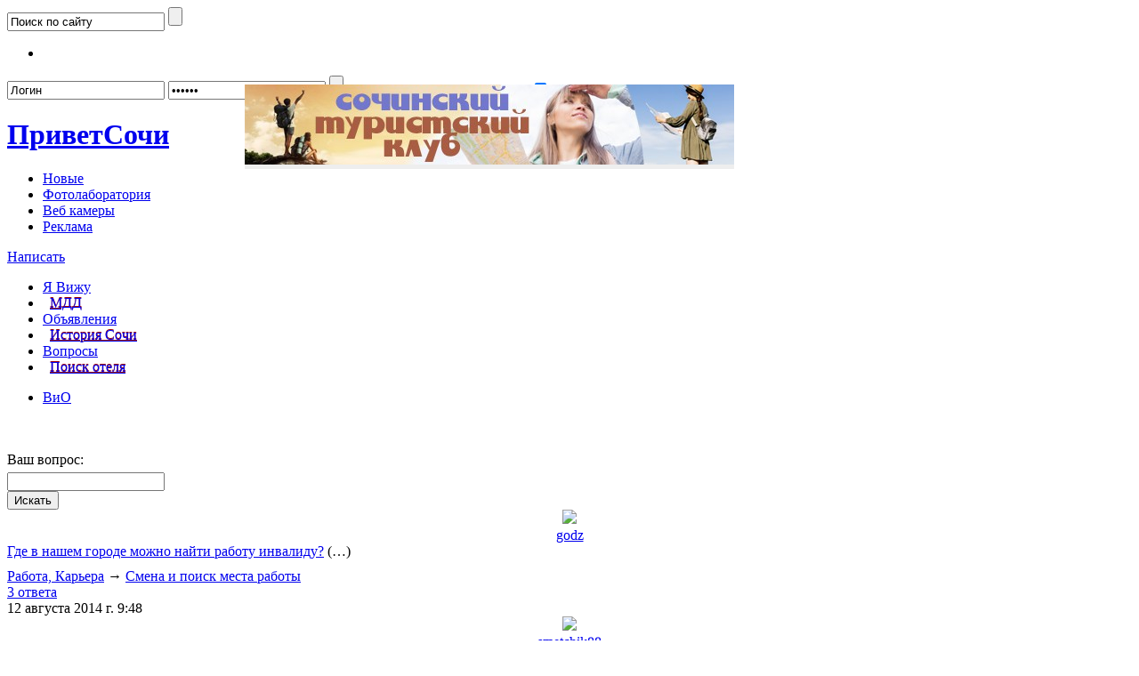

--- FILE ---
content_type: text/html; charset=utf-8
request_url: https://www.privetsochi.ru/vio/c-129
body_size: 66026
content:
<!DOCTYPE html>
<html prefix="og: http://ogp.me/ns#">

<head>
	
	<title>Вопросы и Ответы</title>
	<meta http-equiv="content-type" content="text/html; charset=utf-8" />	
	<meta name="DESCRIPTION" content="Блоги жителей города Сочи. Новости Сочи. Форум Сочи." />
	<meta name="KEYWORDS" content="сочи, новости сочи, погода сочи, власть сочи, выборы сочи, глава сочи, мэр сочи, администрация сочи, недвижимость сочи, культура сочи, отдых в сочи, температура сочи, красная поляна, туризм сочи, рынок сочи, объявления сочи, политика сочи, экономика сочи, авто сочи, авторынок сочи, сноуборд, лыжи, канатка" />	


 
	<link rel='stylesheet' type='text/css' href='https://www.privetsochi.ru/templates/cache/sochi/2ce5e7df2a2935cd68b216bbacafcc88.css' />
<!--[if IE 6]><link rel='stylesheet' type='text/css' href='https://www.privetsochi.ru/templates/skin/sochi/css/ie6.css?v=1' /><![endif]-->
<!--[if gte IE 7]><link rel='stylesheet' type='text/css' href='https://www.privetsochi.ru/templates/skin/sochi/css/ie7.css?v=1' /><![endif]-->
<!--[if gt IE 6]><link rel='stylesheet' type='text/css' href='https://www.privetsochi.ru/templates/skin/sochi/css/simple_comments.css' /><![endif]-->

    <link rel='stylesheet' type='text/css' href='/plugins/bill/templates/skin/sochi/css/event.css' />
	<link rel="search" type="application/opensearchdescription+xml" href="https://www.privetsochi.ru/search/opensearch/" title="ПриветСочи.ру" />
	
		
	
	<script language="JavaScript" type="text/javascript">
		var DIR_WEB_ROOT='https://www.privetsochi.ru';
		var DIR_STATIC_SKIN='https://www.privetsochi.ru/templates/skin/sochi';
		var DIR_ROOT_ENGINE_LIB= 'https://www.privetsochi.ru/engine/lib';
		var BLOG_USE_TINYMCE='';
		var TALK_RELOAD_PERIOD='20000';
		var TALK_RELOAD_REQUEST='60'; 
		var TALK_RELOAD_MAX_ERRORS='4';
		var LIVESTREET_SECURITY_KEY = 'df312ee0126afcdb61da671b12354ef8';
		var SESSION_ID = 'ttg16sjlbruj7s3e3seqdadc85';
		
		var TINYMCE_LANG='en';
					TINYMCE_LANG='ru';
				
		var aRouter=new Array();
					aRouter['error']='https://www.privetsochi.ru/error/';
					aRouter['registration']='https://www.privetsochi.ru/registration/';
					aRouter['profile']='https://www.privetsochi.ru/profile/';
					aRouter['my']='https://www.privetsochi.ru/my/';
					aRouter['blog']='https://www.privetsochi.ru/blog/';
					aRouter['personal_blog']='https://www.privetsochi.ru/personal_blog/';
					aRouter['top']='https://www.privetsochi.ru/top/';
					aRouter['index']='https://www.privetsochi.ru/index/';
					aRouter['new']='https://www.privetsochi.ru/new/';
					aRouter['topic']='https://www.privetsochi.ru/topic/';
					aRouter['login']='https://www.privetsochi.ru/login/';
					aRouter['people']='https://www.privetsochi.ru/people/';
					aRouter['settings']='https://www.privetsochi.ru/settings/';
					aRouter['tag']='https://www.privetsochi.ru/tag/';
					aRouter['talk']='https://www.privetsochi.ru/talk/';
					aRouter['comments']='https://www.privetsochi.ru/comments/';
					aRouter['rss']='https://www.privetsochi.ru/rss/';
					aRouter['link']='https://www.privetsochi.ru/link/';
					aRouter['question']='https://www.privetsochi.ru/question/';
					aRouter['blogs']='https://www.privetsochi.ru/blogs/';
					aRouter['search']='https://www.privetsochi.ru/search/';
					aRouter['admin']='https://www.privetsochi.ru/admin/';
					aRouter['ajax']='https://www.privetsochi.ru/ajax/';
					aRouter['feed']='https://www.privetsochi.ru/feed/';
					aRouter['stream']='https://www.privetsochi.ru/stream/';
					aRouter['photoset']='https://www.privetsochi.ru/photoset/';
					aRouter['subscribe']='https://www.privetsochi.ru/subscribe/';
					aRouter['language']='https://www.privetsochi.ru/language/';
					aRouter['banner']='https://www.privetsochi.ru/banner/';
					aRouter['market']='https://www.privetsochi.ru/market/';
					aRouter['barahloadmin']='https://www.privetsochi.ru/barahloadmin/';
					aRouter['club']='https://www.privetsochi.ru/club/';
					aRouter['clubadmin']='https://www.privetsochi.ru/clubadmin/';
					aRouter['company']='https://www.privetsochi.ru/company/';
					aRouter['companytag']='https://www.privetsochi.ru/companytag/';
					aRouter['companies']='https://www.privetsochi.ru/companies/';
					aRouter['hookets']='https://www.privetsochi.ru/hookets/';
					aRouter['isee']='https://www.privetsochi.ru/isee/';
					aRouter['iseeadmin']='https://www.privetsochi.ru/iseeadmin/';
					aRouter['org']='https://www.privetsochi.ru/org/';
					aRouter['orgadmin']='https://www.privetsochi.ru/orgadmin/';
					aRouter['page']='https://www.privetsochi.ru/page/';
					aRouter['picturestory']='https://www.privetsochi.ru/picturestory/';
					aRouter['kassir']='https://www.privetsochi.ru/kassir/';
					aRouter['vio']='https://www.privetsochi.ru/vio/';
					aRouter['qaadmin']='https://www.privetsochi.ru/qaadmin/';
					aRouter['vybory']='https://www.privetsochi.ru/vybory/';
					aRouter['xtext-popup']='https://www.privetsochi.ru/xtext-popup/';
					aRouter['xtext-ajax']='https://www.privetsochi.ru/xtext-ajax/';
					aRouter['xtext-block-tab']='https://www.privetsochi.ru/xtext-block-tab/';
					aRouter['xtext-view']='https://www.privetsochi.ru/xtext-view/';
					aRouter['_lsyii']='https://www.privetsochi.ru/_lsyii/';
					aRouter['yiicomm']='https://www.privetsochi.ru/yiicomm/';
			</script>
	
	<script type='text/javascript' src='https://www.privetsochi.ru/templates/cache/sochi/e0910ea5c18bd58cf247c12028de4b72.js'></script>


	<script language="JavaScript" type="text/javascript">
	var tinyMCE=false;
	ls.lang.load([]);
	</script>
	


	<script language="javascript">
		var shutterLinks = {}, shutterSets = {};
		jQuery(function($){
			shutterReloaded.shImgDir = "https://www.privetsochi.ru/plugins/picturestory/templates/skin/default/shutter/images/";
			shutterReloaded.L10n = ["\u041d\u0430\u0437\u0430\u0434","\u0412\u043f\u0435\u0440\u0435\u0434","\u0417\u0430\u043a\u0440\u044b\u0442\u044c","\u041f\u043e\u043b\u043d\u044b\u0439 \u0440\u0430\u0437\u043c\u0435\u0440","\u041f\u043e\u0434\u043e\u0433\u043d\u0430\u0442\u044c \u043f\u043e\u0434 \u042d\u043a\u0440\u0430\u043d","\u0418\u0437\u043e\u0431\u0440\u0430\u0436\u0435\u043d\u0438\u0435","\u0438\u0437","\u0417\u0430\u0433\u0440\u0443\u0437\u043a\u0430..."];
			shutterReloaded.Init("sh");
		});
		</script><script language="javascript">var XTEXT_TEMPLATE_PATH = "https:\/\/www.privetsochi.ru\/plugins\/xtext\/templates\/skin\/default\/";var XTEXT_LIB_PATH = "https:\/\/www.privetsochi.ru\/plugins\/xtext\/lib\/";var XTEXT_PANEL_RULES = {"_risovalka":["topic","talk","comment","page","daoitem","barahlo","isee","qa"],"audio":["topic","talk","comment","page","daoitem","barahlo","isee","qa"],"file":["topic","talk","comment","page","daoitem"],"gmap":["topic","talk","comment","page","daoitem","barahlo","qa"],"hide":["topic","page","daoitem","barahlo","qa"],"sochicamera":["topic"],"spoiler":["topic","talk","comment","daoitem","barahlo"],"toc":["topic","talk","page","daoitem"],"tooltip":["topic","daoitem"],"user":["topic","talk","comment","page","daoitem","isee","qa"]};var XTEXT_TAGS = ["_","_club","_dao","_debug","_risovalka","_stream","_streambarahlo","_streammne","audio","file","gmap","hide","sochicamera","spoiler","toc","tooltip","user","video","xtextsettings","_isee","_org"];var XTEXT_PANEL_TEXTAREAS = {"topic":"topic_text","talk":"talk_text","page":"page_text","comment":"form_comment_text","daoitem":"item_text","barahlo":"BarahloItemForm_text_raw","isee":"IseePostForm_text_raw","qa":"QaQuestionForm_text_raw"};var XTEXT_LANG_VARS = {"xtext_insert":"\u0412\u0441\u0442\u0430\u0432\u0438\u0442\u044c","xtext_file_err_ini_size":"\u0420\u0430\u0437\u043c\u0435\u0440 \u0437\u0430\u0433\u0440\u0443\u0436\u0435\u043d\u043d\u043e\u0433\u043e \u0444\u0430\u0439\u043b\u0430 \u0431\u043e\u043b\u044c\u0448\u0435 \u043e\u0433\u0440\u0430\u043d\u0438\u0447\u0435\u043d\u043d\u043e\u0433\u043e \u0434\u0438\u0440\u0435\u043a\u0442\u0438\u0432\u043e\u0439 upload_max_filesize \u0432 php.ini.","xtext_file_err_form_size":"\u0420\u0430\u0437\u043c\u0435\u0440 \u0437\u0430\u0433\u0440\u0443\u0436\u0435\u043d\u043d\u043e\u0433\u043e \u0444\u0430\u0439\u043b\u0430 \u0431\u043e\u043b\u044c\u0448\u0435 \u043e\u0433\u0440\u0430\u043d\u0438\u0447\u0435\u043d\u043d\u043e\u0433\u043e \u0434\u0438\u0440\u0435\u043a\u0442\u0438\u0432\u043e\u0439 MAX_FILE_SIZE, \u043a\u043e\u0442\u043e\u0440\u0430\u044f \u0443\u043a\u0430\u0437\u0430\u043d\u0430 \u0432 HTML \u0444\u043e\u0440\u043c\u0435.","xtext_file_err_partial":"\u0424\u0430\u0439\u043b \u0437\u0430\u0433\u0440\u0443\u0436\u0435\u043d \u0442\u043e\u043b\u044c\u043a\u043e \u0447\u0430\u0441\u0442\u0438\u0447\u043d\u043e.","xtext_file_err_no_file":"\u0424\u0430\u0439\u043b \u043d\u0435 \u0431\u044b\u043b \u0437\u0430\u0433\u0440\u0443\u0436\u0435\u043d.","xtext_file_err_no_tmp_dir":"\u041d\u0435 \u043d\u0430\u0439\u0434\u0435\u043d\u0430 \u0432\u0440\u0435\u043c\u0435\u043d\u043d\u0430\u044f \u043f\u0430\u043f\u043a\u0430.","xtext_file_err_cant_write":"\u041e\u0448\u0438\u0431\u043a\u0430 \u0437\u0430\u043f\u0438\u0441\u0438 \u043d\u0430 \u0434\u0438\u0441\u043a.","xtext_file_err_extension":"\u0424\u0430\u0439\u043b \u043e\u0442\u0432\u0435\u0440\u0433\u043d\u0443\u0442 PHP-\u0440\u0430\u0441\u0448\u0438\u0440\u0435\u043d\u0438\u0435\u043c.","xtext_file_err_noauth":"\u041d\u0435\u0442 \u0438\u043d\u0444\u043e\u0440\u043c\u0430\u0446\u0438\u0438 \u043e \u043f\u043e\u043b\u044c\u0437\u043e\u0432\u0430\u0442\u0435\u043b\u0435.","xtext_file_err_createdir":"\u041d\u0435 \u0432\u043e\u0437\u043c\u043e\u0436\u043d\u043e \u0441\u043e\u0437\u0434\u0430\u0442\u044c \u043f\u0430\u043f\u043a\u0443 \u0434\u043b\u044f \u0437\u0430\u0433\u0440\u0443\u0436\u0435\u043d\u043d\u043e\u0433\u043e \u0444\u0430\u0439\u043b\u0430.","xtext_file_err_writedir":"\u041f\u0430\u043f\u043a\u0430 \u0437\u0430\u0449\u0438\u0449\u0435\u043d\u0430 \u043e\u0442 \u0437\u0430\u043f\u0438\u0441\u0438.","xtext_file_err_movefile":"\u041d\u0435\u0432\u043e\u0437\u043c\u043e\u0436\u043d\u043e \u043f\u0435\u0440\u0435\u043c\u0435\u0441\u0442\u0438\u0442\u044c \u0444\u0430\u0439\u043b \u0432 \u043f\u0430\u043f\u043a\u0443.","xtext_file_err_unknown":"\u041d\u0435\u0438\u0437\u0432\u0435\u0441\u0442\u043d\u0430\u044f \u043e\u0448\u0438\u0431\u043a\u0430.","xtext_file_err_mis_ext":"\u041d\u0435 \u0440\u0430\u0437\u0440\u0435\u0448\u0435\u043d\u043d\u043e\u0435 \u0440\u0430\u0441\u0448\u0438\u0440\u0435\u043d\u0438\u0435 \u0444\u0430\u0439\u043b\u0430.","xtext_block_loading":"\u0417\u0430\u0433\u0440\u0443\u0437\u043a\u0430...","xtext_cancel":"\u041e\u0442\u043c\u0435\u043d\u0430","xtext_error":"\u041e\u0448\u0438\u0431\u043a\u0430","xtext_block_lenta_title":"\u041b\u0435\u043d\u0442\u0430","xtext_block_lenta_title_news":"\u041d\u043e\u0432\u043e\u0441\u0442\u0438","xtext_block_lenta_title_comments":"\u041a\u043e\u043c\u043c\u0435\u043d\u0442\u0430\u0440\u0438\u0438","xtext__risovalka_panel_title":"\u0412\u0441\u0442\u0430\u0432\u0438\u0442\u044c \u0433\u0440\u0430\u0444\u0444\u0438\u0442\u0438","xtext__risovalka_popup_title":"\u041d\u0430\u0437\u0432\u0430\u043d\u0438\u0435","xtext_block_stream_title_mne":"\u041c\u043d\u0435","xtext_audio_panel_title":"\u0412\u0441\u0442\u0430\u0432\u0438\u0442\u044c \u0430\u0443\u0434\u0438\u043e","xtext_audio_title":"\u041d\u0430\u0437\u0432\u0430\u043d\u0438\u0435","xtext_audio_url":"\u0410\u0434\u0440\u0435\u0441 (URL)","xtext_audio_upload_file":"\u0417\u0430\u0433\u0440\u0443\u0437\u0438\u0442\u044c \u0444\u0430\u0439\u043b","xtext_audio_upload_progress":"\u0417\u0430\u0433\u0440\u0443\u0436\u0435\u043d\u043e %%percent%%% \u0438\u0437 %%size%%","xtext_barahlo_not_found":"\u041e\u0431\u044a\u044f\u0432\u043b\u0435\u043d\u0438\u0435 \u043d\u0435 \u043d\u0430\u0439\u0434\u0435\u043d\u043e","xtext_block_files_title_all":"\u0412\u0441\u0435","xtext_block_files_title_images":"\u041a\u0430\u0440\u0442\u0438\u043d\u043a\u0438","xtext_block_files_title_audio":"\u0410\u0443\u0434\u0438\u043e","xtext_block_files_title_video":"\u0412\u0438\u0434\u0435\u043e","xtext_block_files_title_upload":"\u0417\u0430\u0433\u0440\u0443\u0437\u0438\u0442\u044c","xtext_block_files_title":"\u041c\u043e\u0438 \u0444\u0430\u0439\u043b\u044b","xtext_block_files_rl_all_files":"\u0412\u0441\u0435 \u0444\u0430\u0439\u043b\u044b","xtext_file_not_found":"\u0424\u0430\u0439\u043b \u043d\u0435 \u043d\u0430\u0439\u0434\u0435\u043d","xtext_file_download_file":"\u0421\u043a\u0430\u0447\u0430\u0442\u044c \u0444\u0430\u0439\u043b","xtext_file_list_no_files":"\u041d\u0435\u0442 \u0444\u0430\u0439\u043b\u043e\u0432 \u0432 \u0442\u0435\u043a\u0443\u0449\u0435\u0439 \u043a\u0430\u0442\u0435\u0433\u043e\u0440\u0438\u0438.","xtext_file_list_th_file":"\u0424\u0430\u0439\u043b","xtext_file_list_th_date":"\u0414\u0430\u0442\u0430","xtext_file_list_th_size":"\u0420\u0430\u0437\u043c\u0435\u0440","xtext_file_list_th_action":"\u0414\u0435\u0439\u0441\u0442\u0432\u0438\u0435","xtext_file_list_th_action_delete":"\u0423\u0434\u0430\u043b\u0438\u0442\u044c","xtext_file_list_pages":"\u0421\u0442\u0440\u0430\u043d\u0438\u0446\u044b","xtext_file_list_page_next":"\u0441\u043b\u0435\u0434\u0443\u044e\u0449\u0430\u044f","xtext_file_list_page_prev":"\u043f\u0440\u0435\u0434\u044b\u0434\u0443\u0449\u0430\u044f","xtext_gmap_gcerr_unknown":"\u041d\u0435\u0438\u0437\u0432\u0435\u0441\u0442\u043d\u0430\u044f \u043e\u0448\u0438\u0431\u043a\u0430","xtext_gmap_gcerr_notfound":"\u041d\u0438\u0447\u0435\u0433\u043e \u043d\u0435 \u043d\u0430\u0439\u0434\u0435\u043d\u043e","xtext_gmap_gcerr_reqdeny":"\u0417\u0430\u043f\u0440\u043e\u0441 \u043e\u0442\u0432\u0435\u0440\u0433\u043d\u0443\u0442","xtext_gmap_gcerr_transport":"\u041e\u0448\u0438\u0431\u043a\u0430 \u043f\u0435\u0440\u0435\u0434\u0430\u0447\u0438 \u0437\u0430\u043f\u0440\u043e\u0441\u0430","xtext_gmap_gcerr_limit":"\u0418\u0441\u0447\u0435\u0440\u043f\u0430\u043d \u043b\u0438\u043c\u0438\u0442 \u0437\u0430\u043f\u0440\u043e\u0441\u043e\u0432","xtext_gmap_gcerr_reqinvalid":"\u041d\u0435\u0432\u0435\u0440\u043d\u044b\u0439 \u0437\u0430\u043f\u0440\u043e\u0441","xtext_gmap_panel_title":"\u041a\u0430\u0440\u0442\u0430","xtext_gmap_popup_title_text":"\u0417\u0430\u0433\u043e\u043b\u043e\u0432\u043e\u043a \u043a\u0430\u0440\u0442\u044b","xtext_gmap_popup_points_text":"\u041f\u043e\u0438\u0441\u043a \u0430\u0434\u0440\u0435\u0441\u0430","xtext_gmap_point":"\u0422\u043e\u0447\u043a\u0430","xtext_gmap_mt_osm_name":"OSM","xtext_gmap_mt_osm_alt":"OpenStreetMap","xtext_gmap_mt_yand_name":"\u042f.\u041a\u0430\u0440\u0442\u0430","xtext_gmap_mt_yand_alt":"\u042f\u043d\u0434\u0435\u043a\u0441 \u043a\u0430\u0440\u0442\u0430","xtext_hide_norating":"(\u0412\u0430\u043c \u043d\u0435 \u0445\u0432\u0430\u0442\u0430\u0435\u0442 \u0440\u0435\u0439\u0442\u0438\u043d\u0433\u0430, \u0447\u0442\u043e\u0431\u044b \u0443\u0432\u0438\u0434\u0435\u0442\u044c \u044d\u0442\u043e\u0442 \u0442\u0435\u043a\u0441\u0442)","xtext_hide_noauth":"(\u044d\u0442\u043e\u0442 \u0442\u0435\u043a\u0441\u0442 \u0434\u043e\u0441\u0442\u0443\u043f\u0435\u043d \u0442\u043e\u043b\u044c\u043a\u043e \u0437\u0430\u0440\u0435\u0433\u0438\u0441\u0442\u0440\u0438\u0440\u043e\u0432\u0430\u043d\u043d\u044b\u043c \u043f\u043e\u043b\u044c\u0437\u043e\u0432\u0430\u0442\u0435\u043b\u044f\u043c)","xtext_hide_panel_title":"\u0421\u043f\u0440\u044f\u0442\u0430\u0442\u044c \u0442\u0435\u043a\u0441\u0442 \u043e\u0442 \u043d\u0435\u0437\u0430\u0440\u0435\u0433\u0438\u0441\u0442\u0440\u0438\u0440\u043e\u0432\u0430\u043d\u043d\u044b\u0445 \u043f\u043e\u043b\u044c\u0437\u043e\u0432\u0430\u0442\u0435\u043b\u0435\u0439","xtext_hide_popup_noauth_text":"\u0422\u0435\u043a\u0441\u0442 \u0434\u043b\u044f \u043d\u0435\u0437\u0430\u0440\u0435\u0433\u0438\u0441\u0442\u0440\u0438\u0440\u043e\u0432\u0430\u043d\u043d\u044b\u0445 \u043f\u043e\u043b\u044c\u0437\u043e\u0432\u0430\u0442\u0435\u043b\u0435\u0439","xtext_hide_popup_rating":"\u041c\u0438\u043d\u0438\u043c\u0430\u043b\u044c\u043d\u044b\u0439 \u0440\u0435\u0439\u0442\u0438\u043d\u0433, \u0447\u0442\u043e\u0431\u044b \u043f\u0440\u043e\u0447\u0438\u0442\u0430\u0442\u044c \u0442\u0435\u043a\u0441\u0442","xtext_hide_example_placeholder":"\u041d\u0430\u043f\u0438\u0448\u0438\u0442\u0435 \u0412\u0430\u0448 \u0441\u043a\u0440\u044b\u0442\u044b\u0439 \u0442\u0435\u043a\u0441\u0442 \u0437\u0434\u0435\u0441\u044c...","xtext_sochicamera_panel_title":"\u0412\u0441\u0442\u0430\u0432\u0438\u0442\u044c sochi.camera","xtext_sochicamera_enter_id":"\u0412\u0432\u0435\u0434\u0438\u0442\u0435 \u043d\u043e\u043c\u0435\u0440 \u043a\u0430\u043c\u0435\u0440\u044b","xtext_spoiler_expand":"(\u043f\u043e\u043a\u0430\u0437\u0430\u0442\u044c \u0442\u0435\u043a\u0441\u0442)","xtext_spoiler_panel_title":"\u0412\u0441\u0442\u0430\u0432\u0438\u0442\u044c \u0441\u043f\u043e\u0439\u043b\u0435\u0440","xtext_spoiler_example_placeholder":"\u0421\u0432\u043e\u0440\u0430\u0447\u0438\u0432\u0430\u0435\u043c\u044b\u0439 \u0442\u0435\u043a\u0441\u0442..","xtext_toc_title":"\u041e\u0433\u043b\u0430\u0432\u043b\u0435\u043d\u0438\u0435","xtext_tooltip_panel_title":"\u0412\u0441\u043f\u043b\u044b\u0432\u0430\u044e\u0449\u0430\u044f \u043f\u043e\u0434\u0441\u043a\u0430\u0437\u043a\u0430","xtext_tooltip_popup_title_text":"\u0417\u0430\u0433\u043e\u043b\u043e\u0432\u043e\u043a","xtext_tooltip_popup_text_text":"\u0422\u0435\u043a\u0441\u0442","xtext_tooltip_example_placeholder":"\u0410\u0431\u0431\u0440\u0435\u0432\u0438\u0430\u0442\u0443\u0440\u0430 \u0438\u043b\u0438 \u0447\u0442\u043e-\u0442\u043e \u043f\u043e\u0434\u043e\u0431\u043d\u043e\u0435","xtext_user_login_err":"(\u043d\u0435\u0434\u043e\u043f\u0443\u0441\u0442\u0438\u043c\u043e\u0435 \u0438\u043c\u044f \u043f\u043e\u043b\u044c\u0437\u043e\u0432\u0430\u0442\u0435\u043b\u044f)","xtext_user_login_nf":"(\u043f\u043e\u043b\u044c\u0437\u043e\u0432\u0430\u0442\u0435\u043b\u044c %%login%% \u043d\u0435 \u0441\u0443\u0449\u0435\u0441\u0442\u0432\u0443\u0435\u0442)","xtext_user_enter_username":"\u0412\u0432\u0435\u0434\u0438\u0442\u0435 \u043b\u043e\u0433\u0438\u043d \u043f\u043e\u043b\u044c\u0437\u043e\u0432\u0430\u0442\u0435\u043b\u044f","xtext_user_panel_title":"\u0412\u0441\u0442\u0430\u0432\u0438\u0442\u044c \u0441\u0441\u044b\u043b\u043a\u0443 \u043d\u0430 \u043f\u043e\u043b\u044c\u0437\u043e\u0432\u0430\u0442\u0435\u043b\u044f","xtext_user_error_empty":"\u041d\u0435 \u0432\u044b\u0431\u0440\u0430\u043d \u043f\u043e\u043b\u044c\u0437\u043e\u0432\u0430\u0442\u0435\u043b\u044c"};
if(window.ls) ls.lang.load(XTEXT_LANG_VARS);</script><script language="javascript">if(window.jQuery) jQuery(function($){$("body:eq(0)").addClass("ls-template-sochi");});</script><script language="javascript">if(window.ls && window.jQuery) jQuery.fn.xtext("inject");</script><script language="javascript">if(window.ls && window.jQuery) jQuery(function($){$("body:eq(0)").xtext("processTags");});</script><link rel="alternate" type="application/rss+xml" href="/vio/rss?category_id=129" />
<link rel="stylesheet" type="text/css" href="https://www.privetsochi.ru/templates/cache/d8469810/css/grid.css" />
<link rel="stylesheet" type="text/css" href="https://www.privetsochi.ru/templates/cache/d8469810/css/ie6.css" />
<link rel="stylesheet" type="text/css" href="https://www.privetsochi.ru/templates/cache/d8469810/css/ie.css" />
<link rel="stylesheet" type="text/css" href="https://www.privetsochi.ru/templates/cache/f3495463/css/qa.css" />
<link rel="stylesheet" type="text/css" href="https://www.privetsochi.ru/templates/cache/66f94036/treeview/jquery.treeview.css" />
<script type="text/javascript" src="https://www.privetsochi.ru/templates/cache/d8469810/js/ie.js"></script>
<script type="text/javascript" src="https://www.privetsochi.ru/templates/cache/66f94036/jquery.cookie.js"></script>
<script type="text/javascript" src="https://www.privetsochi.ru/templates/cache/66f94036/jquery.treeview.js"></script>
<script type="text/javascript" src="https://www.privetsochi.ru/templates/cache/66f94036/jquery.treeview.edit.js"></script>
<script type="text/javascript" src="https://www.privetsochi.ru/templates/cache/66f94036/jquery.treeview.async.js"></script>
<script type="text/javascript" src="https://www.privetsochi.ru/plugins/imgaw/templates/skin/default/js/autowidth.js"></script>
<script type="text/javascript" src="https://www.privetsochi.ru/templates/cache/f3495463/js/qa.js"></script>
<script type="text/javascript" src="https://www.privetsochi.ru/templates/cache/5bd2676f/jquery-jtemplates.js"></script>
<script type="text/javascript" src="https://www.privetsochi.ru/templates/cache/26fdb2df/jquery.ba-dotimeout.min.js"></script>

	
	

<script type="text/javascript" src="https://www.privetsochi.ru/engine/lib/external/swfobject/swfobject.js"></script>
</head>

<body onload="prettyPrint()">





<div id="debug" style="border: 2px #dd0000 solid; display: none;"></div>


<div id="container">
	<!-- Header --> 

<div id="header">

	<div class="usermenu">
			<div class="search">
				<form action="https://www.privetsochi.ru/search/topics/" method="GET">
					<input class="text" type="text" onblur="if (!value) value=defaultValue" onfocus="if (value==defaultValue) value=''" value="Поиск по сайту" name="q" />
					<input class="button" type="submit" value="" />
				</form>
			</div>
			
			<noindex>
			<ul class="social" >
			
			<li><a href="https://www.privetsochi.ru/rss/index/" target="_blank" rel="nofollow"
				><img src="https://www.privetsochi.ru/templates/skin/sochi/images/social4.gif" alt="" /></a></li>
			</ul>
			</noindex>
			
				<div class="profile guest">
		<form action="https://www.privetsochi.ru/login/" method="POST">
			
			
			<input type="text" class="input-text" name="login" tabindex="1" id="login-input" value="Логин" onblur="if (!value) value=defaultValue" onfocus="if (value==defaultValue) value=''"/>
			<input type="password" name="password" class="input-text" tabindex="2" value="Пароль" onblur="if (!value) value=defaultValue" onfocus="if (value==defaultValue) value=''"/>
			<input type="submit" class="btn-login" value="" title="Войти" />
			<a href="https://www.privetsochi.ru/login/reminder/" class="reminder">Забыли пароль?</a>&nbsp;
			<a href="https://www.privetsochi.ru/registration/" class="reg">Регистрация</a>
			
			
			<input type="checkbox" name="remember" checked  class="check">
			<input type="hidden" name="submit_login">
		</form>
		
	</div>
			
		</div>
	<h1><a href="https://www.privetsochi.ru"><strong>Привет</strong>Сочи</a></h1>
	
	<ul class="nav-main">
		<li ><div><a href="https://www.privetsochi.ru/club/sochi/new/">Новые</a> </div></li>
		
		<li><a href="http://printsochi.ru/printing" rel="nofollow">Фотолаборатория</a></li>
		<li><a href="http://sochi.camera/" rel="nofollow">Веб камеры</a></li>
		
		<li><a href="http://privetsochi.ru/page/reklama/">Реклама</a></li>
		
		<!-- <li  ><a href="https://www.privetsochi.ru/blogs/">Блоги</a></li>
		<li ><a href="https://www.privetsochi.ru/people/">Люди</a></li> 
							<li ><a href="https://www.privetsochi.ru/page/terms/">Правила</a></li>
			<li ><a href="https://www.privetsochi.ru/page/help/">Помощь</a></li>
			<li ><a href="https://www.privetsochi.ru/page/about/">О проекте</a></li> -->
					
	</ul>
	
	<div style="position:absolute; left:275px; top: 95px; font-size: 14px; line-height: 10px; background: #eee; padding: 0px 0px; height: 95px; border-radius: 0px; width: 550px; overflow: hidden;"><a href="https://vk.com/sochitourclub"><img src="https://privetsochi.ru/uploads/images/00/00/03/2025/04/04/7a84d4.jpg"/></a></div>
	
	
</div>
<!-- /Header -->	
	<!-- Navigation -->

<div class="navwrap">
	<div id="nav">
		 			<div class="write">
				<a href="https://www.privetsochi.ru/registration/" alt="Написать" title="Написать" class="">
					Написать
				</a>
			</div>
		

		<ul class="alt-menu">
			<!-- МДД Афиша Маркет Лента Журналисты OpenStreetMap -->
			<!-- лента, маркет, афиша, журналисты, мдд, OpenStreetMap -->
		
			
			<li >
				<a href="https://www.privetsochi.ru/isee/" title="Увидел - Запостил!">Я Вижу</a>
			</li>
			
				<li>
				<a href="http://privetsochi.ru/blog/dobro/" style="
					background: url(/templates/skin/sochi/images/w_menu.png) repeat-x;
					padding: 3px 8px;
					margin-top: -3px;
					text-shadow: 0px -1px 0px #A10006;
				">МДД</a>
			</li>
			
			<li >
				<a href="https://www.privetsochi.ru/market/">Объявления</a>
			</li>
		
			<li>
				<a href="https://vk.com/sochidates" rel="nofollow" style="
					background: url(/templates/skin/sochi/images/w_menu.png) repeat-x;
					padding: 3px 8px;
					margin-top: -3px;
					text-shadow: 0px -1px 0px #A10006;
				">История Сочи</a>
			</li>

			<li class="active">
				<a href="https://www.privetsochi.ru/vio/" title="Вопросы и Ответы">Вопросы</a>
			</li>
			
					<li>
				<a href="https://privetsochi.ru/page/bronirovanie/" style="
					background: url(/templates/skin/sochi/images/w_menu.png) repeat-x;
					padding: 3px 8px;
					margin-top: -3px;
					text-shadow: 0px -1px 0px #A10006;
				">Поиск отеля</a>
			</li>
			
			
	

		</ul>

	<!--	<div style="height:54px; width:300px; float:right;">
			<a href="http://printsochi.ru/" target="_blank"><img src="/ban/PrintSochi.gif" alt="ПринтСочи.ру"/></a>
		</div>-->

		<!--<a href="#" class="rss" onclick="return false;"></a>-->

	</div>
</div>


<div class="normalnav">
	<ul class="menu" id="yw2">
<li class="active"><a href="/vio/list">ВиО</a></li>
</ul>	<div class="clear"></div>
</div>
<div class="clear"></div>

<!-- /Navigation -->	
	<!--
	<div id="extra">
		<a href="#">К списку постов</a>
	</div>
	-->
<div class="wrapwrap">

	<!--
<div style="margin-left: 35px; margin-bottom: -10px; margin-top: 20px;">
	<a href="/blog/dobro/"><img src="/ban/dobro.jpg"/></a>
</div>
-->	
	<div id="wrapper" class="update-hide ">
		
		<!-- Content -->
		<div id="content" style="width:100%;">
		
					
					

		<!-- action: vio -->
					

			
				<br>
		
		 
		
		
<!-- <center><a href="https://sochi.kassir.ru/pages/blackfriday"><img src="http://privetsochi.ru/uploads/images/00/00/03/2019/11/20/b7c5a0.png"  alt="" /></a></center> -->

		<br>  

<div class="container_16 qa">

	<!-- main content -->
	<div class="grid_11">
	
	
<form action="/vio/add" method="post"><input name="QaShortForm[category_id]" id="QaShortForm_category_id" type="hidden" value="129" /><div class="qa-qsearch">
	<div class="qa-qsearch-inputs">
		<div class="grid_16">
			<div style="margin-bottom: 5px;">Ваш вопрос:</div>
		</div>
		<div class="clear"></div>
		<div class="grid_12">
			<input class="w100p" name="QaShortForm[title]" id="QaShortForm_title" type="text" />		</div>
		<div class="grid_4">
			<input id="qa_qsearch_btn_search" class="w100p" onclick="jQuery(&quot;#QaShortForm_title&quot;).trigger(&quot;change&quot;);" name="yt0" type="button" value="Искать" />			<input id="qa_qsearch_btn_ask" class="w100p" style="display:none;" type="submit" name="yt1" value="Спросить" />		</div>
		<div class="clear"></div>
	</div>
	<div id="qa_qsearch_result"></div>
</div>
</form>

<textarea id="yw0" style="display:none" name="yw0">{#template MAIN}
	&lt;div class=&quot;grid_16&quot;&gt;
		&lt;div class=&quot;qa-qsearch-r-wrap&quot;&gt;
			{
				jQuery(&quot;#qa_qsearch_btn_search&quot;).hide();
				jQuery(&quot;#qa_qsearch_btn_ask&quot;).show();
				&#039;&#039;
			}
			{#if $T.responseStatus==200}
				{#if $T.responseData.cursor.estimatedResultCount&gt;0}
					&lt;b&gt;Эти вопросы уже задавались:&lt;/b&gt;
					&lt;div class=&quot;qa-qsearch-r-results&quot;&gt;
						{#foreach $T.responseData.results as r}
							{#include RESULT root=$T.r}
						{#/for}
					&lt;/div&gt;
				{#else}
					&lt;div class=&quot;qa-qsearch-r-notfound&quot;&gt;
						Это что-то новенькое!					&lt;/div&gt;
				{#/if}
			{#else}
				&lt;div class=&quot;qa-qsearch-r-error&quot;&gt;
					Неизвестная ошибка быстрого поиска.				&lt;/div&gt;
			{#/if}
		&lt;/div&gt;
	&lt;/div&gt;
	&lt;div class=&quot;clear&quot;&gt;&lt;/div&gt;
{#/template MAIN}
{#template RESULT}
	&lt;div class=&quot;qa-qsearch-r-result&quot;&gt;
		&lt;div class=&quot;qa-qsearch-r-result-title&quot;&gt;&lt;a href=&quot;{$T.unescapedUrl}&quot;&gt;{$T.title}&lt;/a&gt;&lt;/div&gt;
		&lt;div class=&quot;qa-qsearch-r-result-content&quot;&gt;{$T.content}&lt;/div&gt;
	&lt;/div&gt;
{#/template RESULT}
</textarea>
		
			
					
		 	<!-- question -->
		 	<div class="qa-question">
				<div class="grid_3" style="text-align:center;">
					<a href="https://www.privetsochi.ru/profile/godz/"><img src="https://www.privetsochi.ru/templates/skin/sochi/images/avatar_48x48.jpg" /></a>					<br />
					<span class="user-link">
						<a href="https://www.privetsochi.ru/profile/godz/">godz</a>					</span>
				</div>
				<div class="grid_13">
					<div class="qa-question-title">
						<span class="qa-question-title-link">
							<a href="https://www.privetsochi.ru/vio/q-2934">Где в нашем городе можно найти работу инвалиду?</a>						</span>
												<span
							class="qa-question-desc-indicator"
							title="Вопрос содержит детали"
							>
								(…)
						</span>
											</div>
					<div style="margin-top:10px">
						<div class="grid_13">
							<div class="qa-question-category">
	<a href="/vio/c-122">Работа, Карьера</a> &#x2192;&nbsp;<a href="/vio/c-129">Смена и поиск места работы</a></div>						</div>
						<div class="grid_3">
							<div class="qa-question-operation">
																							</div>
						</div>
					</div>
					<div class="clear"></div>
					<div class="qa-question-info">
						<div class="grid_6">
							<a href="https://www.privetsochi.ru/vio/q-2934#comments">3 ответа</a>						</div>
						<div class="grid_6">
							12 августа 2014 г. 9:48						</div>
						<div class="clear"></div>
					</div>
				</div>
				<div class="clear"></div>
			</div>
			<!-- /question -->
		
						
		 	<!-- question -->
		 	<div class="qa-question">
				<div class="grid_3" style="text-align:center;">
					<a href="https://www.privetsochi.ru/profile/smetchik88/"><img src="https://www.privetsochi.ru/templates/skin/sochi/images/avatar_48x48.jpg" /></a>					<br />
					<span class="user-link">
						<a href="https://www.privetsochi.ru/profile/smetchik88/">smetchik88</a>					</span>
				</div>
				<div class="grid_13">
					<div class="qa-question-title">
						<span class="qa-question-title-link">
							<a href="https://www.privetsochi.ru/vio/q-2442">Реально ли устроиться на работу в госучреждение города Сочи без связей?</a>						</span>
											</div>
					<div style="margin-top:10px">
						<div class="grid_13">
							<div class="qa-question-category">
	<a href="/vio/c-122">Работа, Карьера</a> &#x2192;&nbsp;<a href="/vio/c-129">Смена и поиск места работы</a></div>						</div>
						<div class="grid_3">
							<div class="qa-question-operation">
																							</div>
						</div>
					</div>
					<div class="clear"></div>
					<div class="qa-question-info">
						<div class="grid_6">
							<a href="https://www.privetsochi.ru/vio/q-2442#comments">4 ответа, 1 лучший</a>						</div>
						<div class="grid_6">
							20 марта 2014 г. 11:11						</div>
						<div class="clear"></div>
					</div>
				</div>
				<div class="clear"></div>
			</div>
			<!-- /question -->
		
						
		 	<!-- question -->
		 	<div class="qa-question">
				<div class="grid_3" style="text-align:center;">
					<a href="https://www.privetsochi.ru/profile/pansy/"><img src="https://www.privetsochi.ru/templates/skin/sochi/images/avatar_48x48.jpg" alt="Елена" /></a>					<br />
					<span class="user-link">
						<a title="Елена" href="https://www.privetsochi.ru/profile/pansy/">pansy</a>					</span>
				</div>
				<div class="grid_13">
					<div class="qa-question-title">
						<span class="qa-question-title-link">
							<a href="https://www.privetsochi.ru/vio/q-2227">Нужна швея</a>						</span>
												<span
							class="qa-question-desc-indicator"
							title="Вопрос содержит детали"
							>
								(…)
						</span>
											</div>
					<div style="margin-top:10px">
						<div class="grid_13">
							<div class="qa-question-category">
	<a href="/vio/c-122">Работа, Карьера</a> &#x2192;&nbsp;<a href="/vio/c-129">Смена и поиск места работы</a></div>						</div>
						<div class="grid_3">
							<div class="qa-question-operation">
																							</div>
						</div>
					</div>
					<div class="clear"></div>
					<div class="qa-question-info">
						<div class="grid_6">
							<a href="https://www.privetsochi.ru/vio/q-2227#comments">без ответа</a>						</div>
						<div class="grid_6">
							24 января 2014 г. 13:33						</div>
						<div class="clear"></div>
					</div>
				</div>
				<div class="clear"></div>
			</div>
			<!-- /question -->
		
						
		 	<!-- question -->
		 	<div class="qa-question">
				<div class="grid_3" style="text-align:center;">
					<a href="https://www.privetsochi.ru/profile/kosmik/"><img src="https://www.privetsochi.ru/templates/skin/sochi/images/avatar_48x48.jpg" /></a>					<br />
					<span class="user-link">
						<a href="https://www.privetsochi.ru/profile/kosmik/">kosmik</a>					</span>
				</div>
				<div class="grid_13">
					<div class="qa-question-title">
						<span class="qa-question-title-link">
							<a href="https://www.privetsochi.ru/vio/q-2194">Кто нибудь знает,поделитесь информацией о работодателе ОАО Адлерхлеб ? Может кто работал или работает на этом предприятии ?</a>						</span>
											</div>
					<div style="margin-top:10px">
						<div class="grid_13">
							<div class="qa-question-category">
	<a href="/vio/c-122">Работа, Карьера</a> &#x2192;&nbsp;<a href="/vio/c-129">Смена и поиск места работы</a></div>						</div>
						<div class="grid_3">
							<div class="qa-question-operation">
																							</div>
						</div>
					</div>
					<div class="clear"></div>
					<div class="qa-question-info">
						<div class="grid_6">
							<a href="https://www.privetsochi.ru/vio/q-2194#comments">2 ответа</a>						</div>
						<div class="grid_6">
							15 января 2014 г. 21:10						</div>
						<div class="clear"></div>
					</div>
				</div>
				<div class="clear"></div>
			</div>
			<!-- /question -->
		
					
		
	
	<div class="clear"></div>
	
	<div class="grid_14 prefix_1 suffix_1">
			</div>
	
	<div class="clear"></div>
	
	</div>
	<!-- /main content -->

	<!-- sidebar -->
	<div class="grid_5">
		<div class="grid_15 prefix_1">
	<div>
		<h4>Категории</h4>
		<div>
			<ul id="yw1">
<li><a
	href="/vio/c-0"
	>Без категории</a>
 (1936)</li>
<li><a
	href="/vio/c-1"
	>Авто, Мото, Вело</a>
 (421)
<ul>
<li><a
	href="/vio/c-2"
	>Автострахование</a>
 (22)</li>
<li><a
	href="/vio/c-4"
	>Выбор автомобиля, мотоцикла, велосипеда</a>
 (8)</li>
<li><a
	href="/vio/c-5"
	>ГИБДД, Обучение, Права</a>
 (24)</li>
<li><a
	href="/vio/c-6"
	>ПДД, Вождение</a>
 (14)</li>
<li><a
	href="/vio/c-7"
	>Оформление авто-мото сделок</a>
 (9)</li>
<li><a
	href="/vio/c-8"
	>Сервис, Обслуживание, Тюнинг</a>
 (121)</li>
<li><a
	href="/vio/c-9"
	>Прочие Авто, Мото, Вело -темы</a>
 (80)</li>
</ul>
</li>
<li><a
	href="/vio/c-3"
	>Бизнес, Финансы</a>
 (77)
<ul>
<li><a
	href="/vio/c-10"
	>Банки и Кредиты</a>
 (10)</li>
<li><a
	href="/vio/c-11"
	>Бухгалтерия, Аудит, Налоги</a>
 (9)</li>
<li><a
	href="/vio/c-12"
	>Макроэкономика</a>
 (2)</li>
<li><a
	href="/vio/c-13"
	>Недвижимость, Ипотека</a>
 (25)</li>
<li><a
	href="/vio/c-14"
	>Производственные предприятия</a>
 (5)</li>
<li><a
	href="/vio/c-15"
	>Собственный бизнес</a>
 (7)</li>
<li><a
	href="/vio/c-16"
	>Страхование</a>
</li>
<li><a
	href="/vio/c-17"
	>Остальные сферы бизнеса</a>
 (5)</li>
</ul>
</li>
<li><a
	href="/vio/c-18"
	>Города и Страны</a>
 (74)
<ul>
<li><a
	href="/vio/c-19"
	>Вокруг света</a>
 (12)</li>
<li><a
	href="/vio/c-20"
	>Карты, Транспорт, GPS</a>
 (24)</li>
<li><a
	href="/vio/c-21"
	>Климат, Погода, Часовые пояса</a>
 (5)</li>
<li><a
	href="/vio/c-22"
	>Коды, Индексы, Адреса</a>
 (3)</li>
<li><a
	href="/vio/c-23"
	>ПМЖ, Недвижимость</a>
 (10)</li>
<li><a
	href="/vio/c-24"
	>Прочее о городах и странах</a>
 (11)</li>
</ul>
</li>
<li><a
	href="/vio/c-25"
	>Гороскопы, Магия, Гадания</a>
 (1)
<ul>
<li><a
	href="/vio/c-26"
	>Гадания</a>
</li>
<li><a
	href="/vio/c-27"
	>Гороскопы</a>
</li>
<li><a
	href="/vio/c-28"
	>Магия</a>
 (1)</li>
<li><a
	href="/vio/c-29"
	>Сны</a>
</li>
<li><a
	href="/vio/c-30"
	>Прочие предсказания</a>
</li>
</ul>
</li>
<li><a
	href="/vio/c-31"
	>Досуг, Развлечения</a>
 (225)
<ul>
<li><a
	href="/vio/c-32"
	>Игры без компьютера</a>
 (8)</li>
<li><a
	href="/vio/c-33"
	>Клубы, Дискотеки</a>
 (2)</li>
<li><a
	href="/vio/c-34"
	>Концерты, Выставки, Спектакли</a>
 (8)</li>
<li><a
	href="/vio/c-35"
	>Охота и Рыбалка</a>
 (25)</li>
<li><a
	href="/vio/c-36"
	>Рестораны, Кафе, Бары</a>
 (15)</li>
<li><a
	href="/vio/c-37"
	>Советы, Идеи</a>
 (27)</li>
<li><a
	href="/vio/c-38"
	>Хобби</a>
 (48)</li>
<li><a
	href="/vio/c-39"
	>Прочие развлечения</a>
 (43)</li>
</ul>
</li>
<li><a
	href="/vio/c-40"
	>Еда, Кулинария</a>
 (107)
<ul>
<li><a
	href="/vio/c-41"
	>Вторые блюда</a>
</li>
<li><a
	href="/vio/c-42"
	>Готовим в ...</a>
 (3)</li>
<li><a
	href="/vio/c-43"
	>Готовим детям</a>
</li>
<li><a
	href="/vio/c-44"
	>Десерты, Сладости, Выпечка</a>
 (6)</li>
<li><a
	href="/vio/c-45"
	>Закуски и Салаты</a>
 (2)</li>
<li><a
	href="/vio/c-46"
	>Консервирование</a>
 (3)</li>
<li><a
	href="/vio/c-47"
	>На скорую руку</a>
 (1)</li>
<li><a
	href="/vio/c-48"
	>Напитки</a>
 (14)</li>
<li><a
	href="/vio/c-49"
	>Первые блюда</a>
</li>
<li><a
	href="/vio/c-50"
	>Пикник</a>
 (1)</li>
<li><a
	href="/vio/c-51"
	>Покупка и выбор продуктов</a>
 (28)</li>
<li><a
	href="/vio/c-52"
	>Соусы, Приправы</a>
</li>
<li><a
	href="/vio/c-53"
	>Торжество, Праздник</a>
 (3)</li>
<li><a
	href="/vio/c-54"
	>Прочее кулинарное</a>
 (11)</li>
</ul>
</li>
<li><a
	href="/vio/c-55"
	>Животные, Растения</a>
 (108)
<ul>
<li><a
	href="/vio/c-56"
	>Дикая природа</a>
 (15)</li>
<li><a
	href="/vio/c-57"
	>Домашние животные</a>
 (33)</li>
<li><a
	href="/vio/c-58"
	>Комнатные растения</a>
 (7)</li>
<li><a
	href="/vio/c-59"
	>Сад-Огород</a>
 (17)</li>
<li><a
	href="/vio/c-60"
	>Прочая живность</a>
 (6)</li>
</ul>
</li>
<li><a
	href="/vio/c-61"
	>Знакомства, Любовь, Отношения</a>
 (13)
<ul>
<li><a
	href="/vio/c-62"
	>Дружба</a>
 (3)</li>
<li><a
	href="/vio/c-63"
	>Знакомства</a>
 (4)</li>
<li><a
	href="/vio/c-64"
	>Любовь</a>
 (3)</li>
<li><a
	href="/vio/c-65"
	>Отношения</a>
</li>
<li><a
	href="/vio/c-66"
	>Расставания</a>
</li>
<li><a
	href="/vio/c-67"
	>Прочие взаимоотношения</a>
 (1)</li>
</ul>
</li>
<li><a
	href="/vio/c-68"
	>Искусство и Культура</a>
 (40)
<ul>
<li><a
	href="/vio/c-69"
	>Архитектура, Скульптура</a>
 (2)</li>
<li><a
	href="/vio/c-70"
	>Живопись, Графика</a>
 (3)</li>
<li><a
	href="/vio/c-71"
	>Кино, Театр</a>
 (3)</li>
<li><a
	href="/vio/c-72"
	>Литература</a>
 (8)</li>
<li><a
	href="/vio/c-73"
	>Музыка</a>
 (12)</li>
<li><a
	href="/vio/c-74"
	>Прочие искусства</a>
 (2)</li>
</ul>
</li>
<li><a
	href="/vio/c-75"
	>Компьютеры, Интернет</a>
 (178)
<ul>
<li><a
	href="/vio/c-76"
	>Дизайн, Верстка</a>
 (6)</li>
<li><a
	href="/vio/c-77"
	>Железо</a>
 (24)</li>
<li><a
	href="/vio/c-78"
	>Интернет</a>
 (54)</li>
<li><a
	href="/vio/c-79"
	>Компьютерные и Видео игры</a>
 (5)</li>
<li><a
	href="/vio/c-80"
	>Программирование</a>
 (4)</li>
<li><a
	href="/vio/c-81"
	>Программное обеспечение</a>
 (9)</li>
<li><a
	href="/vio/c-82"
	>Прочее компьютерное</a>
 (18)</li>
<li><a
	href="/vio/c-206"
	>Планшеты</a>
 (11)</li>
</ul>
</li>
<li><a
	href="/vio/c-83"
	>Красота и Здоровье</a>
 (264)
<ul>
<li><a
	href="/vio/c-84"
	>Баня, Массаж, Фитнес</a>
 (14)</li>
<li><a
	href="/vio/c-85"
	>Болезни, Лекарства</a>
 (19)</li>
<li><a
	href="/vio/c-86"
	>Врачи, Клиники, Страхование</a>
 (108)</li>
<li><a
	href="/vio/c-87"
	>Детское здоровье</a>
 (26)</li>
<li><a
	href="/vio/c-88"
	>Загар, Солярий</a>
 (1)</li>
<li><a
	href="/vio/c-89"
	>Здоровый образ жизни</a>
 (10)</li>
<li><a
	href="/vio/c-90"
	>Коррекция веса</a>
 (1)</li>
<li><a
	href="/vio/c-91"
	>Косметика, Парфюмерия</a>
 (6)</li>
<li><a
	href="/vio/c-92"
	>Маникюр, Педикюр</a>
 (2)</li>
<li><a
	href="/vio/c-93"
	>Салоны красоты и СПА</a>
 (5)</li>
<li><a
	href="/vio/c-94"
	>Уход за волосами</a>
 (8)</li>
<li><a
	href="/vio/c-95"
	>Прочее о здоровье и красоте</a>
 (14)</li>
<li><a
	href="/vio/c-96"
	>Отвечает врач</a>
 (1)</li>
</ul>
</li>
<li><a
	href="/vio/c-97"
	>Наука, Техника, Языки</a>
 (19)
<ul>
<li><a
	href="/vio/c-98"
	>Гуманитарные науки</a>
</li>
<li><a
	href="/vio/c-99"
	>Естественные науки</a>
</li>
<li><a
	href="/vio/c-100"
	>Лингвистика</a>
 (8)</li>
<li><a
	href="/vio/c-101"
	>Техника</a>
 (8)</li>
</ul>
</li>
<li><a
	href="/vio/c-102"
	>Образование</a>
 (78)
<ul>
<li><a
	href="/vio/c-103"
	>Домашние задания</a>
 (3)</li>
<li><a
	href="/vio/c-104"
	>ВУЗы, Колледжи</a>
 (6)</li>
<li><a
	href="/vio/c-105"
	>Детские сады</a>
 (19)</li>
<li><a
	href="/vio/c-106"
	>Школы</a>
 (14)</li>
<li><a
	href="/vio/c-107"
	>Дополнительное образование</a>
 (15)</li>
<li><a
	href="/vio/c-108"
	>Образование за рубежом</a>
</li>
<li><a
	href="/vio/c-109"
	>Прочее образование</a>
 (2)</li>
</ul>
</li>
<li><a
	href="/vio/c-110"
	>Общество, Политика, СМИ</a>
 (76)
<ul>
<li><a
	href="/vio/c-111"
	>Общество</a>
 (16)</li>
<li><a
	href="/vio/c-112"
	>Политика</a>
 (5)</li>
<li><a
	href="/vio/c-113"
	>Средства массовой информации</a>
 (10)</li>
<li><a
	href="/vio/c-114"
	>Прочие социальные темы</a>
 (36)</li>
</ul>
</li>
<li><a
	href="/vio/c-115"
	>Путешествия, Туризм</a>
 (99)
<ul>
<li><a
	href="/vio/c-116"
	>Документы</a>
 (20)</li>
<li><a
	href="/vio/c-117"
	>Отдых в России</a>
 (11)</li>
<li><a
	href="/vio/c-118"
	>Отдых за рубежом</a>
 (5)</li>
<li><a
	href="/vio/c-119"
	>Самостоятельный отдых</a>
 (16)</li>
<li><a
	href="/vio/c-120"
	>Туристические компании</a>
</li>
<li><a
	href="/vio/c-121"
	>Прочее туристическое</a>
 (15)</li>
</ul>
</li>
<li><a
	href="/vio/c-122"
	>Работа, Карьера</a>
 (27)
<ul>
<li><a
	href="/vio/c-123"
	>Кадровые агентства</a>
 (2)</li>
<li><a
	href="/vio/c-124"
	>Написание резюме</a>
</li>
<li><a
	href="/vio/c-125"
	>Обстановка на работе</a>
 (4)</li>
<li><a
	href="/vio/c-126"
	>Отдел кадров, HR</a>
 (1)</li>
<li><a
	href="/vio/c-127"
	>Подработка, временная работа</a>
 (5)</li>
<li><a
	href="/vio/c-128"
	>Профессиональный рост</a>
</li>
<li><a
	href="/vio/c-129"
	><b>Смена и поиск места работы</b></a>
 (4)</li>
<li><a
	href="/vio/c-130"
	>Трудоустройство за рубежом</a>
</li>
<li><a
	href="/vio/c-131"
	>Прочие карьерные вопросы</a>
 (4)</li>
</ul>
</li>
<li><a
	href="/vio/c-132"
	>Семья, Дом, Дети</a>
 (265)
<ul>
<li><a
	href="/vio/c-133"
	>Беременность, Роды</a>
 (5)</li>
<li><a
	href="/vio/c-134"
	>Воспитание детей</a>
 (7)</li>
<li><a
	href="/vio/c-135"
	>Домашняя бухгалтерия</a>
</li>
<li><a
	href="/vio/c-136"
	>Домоводство</a>
 (7)</li>
<li><a
	href="/vio/c-137"
	>Загородная жизнь</a>
 (8)</li>
<li><a
	href="/vio/c-138"
	>Мебель, Интерьер</a>
 (43)</li>
<li><a
	href="/vio/c-139"
	>Организация быта</a>
 (13)</li>
<li><a
	href="/vio/c-140"
	>Свадьба, Венчание, Брак</a>
 (4)</li>
<li><a
	href="/vio/c-141"
	>Строительство и Ремонт</a>
 (116)</li>
<li><a
	href="/vio/c-142"
	>Прочие дела домашние</a>
 (40)</li>
</ul>
</li>
<li><a
	href="/vio/c-143"
	>Спорт</a>
 (78)
<ul>
<li><a
	href="/vio/c-144"
	>Теннис</a>
 (3)</li>
<li><a
	href="/vio/c-145"
	>Автоспорт</a>
 (2)</li>
<li><a
	href="/vio/c-146"
	>Футбол</a>
 (6)</li>
<li><a
	href="/vio/c-147"
	>Хоккей</a>
 (7)</li>
<li><a
	href="/vio/c-148"
	>Зимние виды спорта</a>
 (11)</li>
<li><a
	href="/vio/c-149"
	>Экстрим</a>
 (4)</li>
<li><a
	href="/vio/c-150"
	>Другие виды спорта</a>
 (5)</li>
<li><a
	href="/vio/c-151"
	>Занятия спортом</a>
 (21)</li>
<li><a
	href="/vio/c-152"
	>События, результаты</a>
 (4)</li>
<li><a
	href="/vio/c-153"
	>Спортсмены</a>
 (1)</li>
</ul>
</li>
<li><a
	href="/vio/c-154"
	>Стиль, Мода, Звезды</a>
 (19)
<ul>
<li><a
	href="/vio/c-155"
	>Мода</a>
 (6)</li>
<li><a
	href="/vio/c-156"
	>Светская жизнь и Шоубизнес</a>
</li>
<li><a
	href="/vio/c-157"
	>Стиль, Имидж</a>
 (3)</li>
<li><a
	href="/vio/c-158"
	>Прочие тенденции стиля жизни</a>
 (5)</li>
</ul>
</li>
<li><a
	href="/vio/c-159"
	>Темы для взрослых</a>
 (1)</li>
<li><a
	href="/vio/c-160"
	>Товары и Услуги</a>
 (317)
<ul>
<li><a
	href="/vio/c-161"
	>Идеи для подарков</a>
 (6)</li>
<li><a
	href="/vio/c-162"
	>Мобильные устройства</a>
 (23)</li>
<li><a
	href="/vio/c-163"
	>Офисная техника</a>
 (4)</li>
<li><a
	href="/vio/c-164"
	>Техника для дома</a>
 (39)</li>
<li><a
	href="/vio/c-165"
	>Прочие промтовары</a>
 (21)</li>
<li><a
	href="/vio/c-166"
	>Сервис, уход и ремонт</a>
 (63)</li>
<li><a
	href="/vio/c-167"
	>Прочие услуги</a>
 (74)</li>
</ul>
</li>
<li><a
	href="/vio/c-168"
	>Философия, Непознанное</a>
 (24)
<ul>
<li><a
	href="/vio/c-175"
	>Мистика, Эзотерика</a>
 (5)</li>
<li><a
	href="/vio/c-176"
	>Психология</a>
 (3)</li>
<li><a
	href="/vio/c-177"
	>Религия, Вера</a>
 (1)</li>
<li><a
	href="/vio/c-178"
	>Философия</a>
</li>
<li><a
	href="/vio/c-179"
	>Прочее непознанное</a>
 (9)</li>
</ul>
</li>
<li><a
	href="/vio/c-180"
	>Фотография, Видеосъемка</a>
 (46)
<ul>
<li><a
	href="/vio/c-181"
	>Выбор, покупка аппаратуры</a>
 (8)</li>
<li><a
	href="/vio/c-182"
	>Обработка видеозаписей</a>
 (4)</li>
<li><a
	href="/vio/c-183"
	>Обработка и печать фото</a>
 (6)</li>
<li><a
	href="/vio/c-184"
	>Уход за аппаратурой</a>
 (5)</li>
<li><a
	href="/vio/c-185"
	>Техника, темы, жанры съемки</a>
</li>
<li><a
	href="/vio/c-186"
	>Прочее фото-видео</a>
 (10)</li>
</ul>
</li>
<li><a
	href="/vio/c-187"
	>Юридическая консультация</a>
 (142)
<ul>
<li><a
	href="/vio/c-188"
	>Аграрное право</a>
</li>
<li><a
	href="/vio/c-189"
	>Административное право</a>
 (2)</li>
<li><a
	href="/vio/c-190"
	>Военная служба</a>
</li>
<li><a
	href="/vio/c-191"
	>Гражданское право</a>
 (7)</li>
<li><a
	href="/vio/c-192"
	>Жилищное право</a>
 (34)</li>
<li><a
	href="/vio/c-193"
	>Конституционное право</a>
 (2)</li>
<li><a
	href="/vio/c-194"
	>Паспортный режим, регистрация</a>
 (8)</li>
<li><a
	href="/vio/c-195"
	>Право социального обеспечения</a>
 (2)</li>
<li><a
	href="/vio/c-196"
	>Семейное право</a>
 (9)</li>
<li><a
	href="/vio/c-197"
	>Трудовое право</a>
 (5)</li>
<li><a
	href="/vio/c-198"
	>Уголовное право</a>
</li>
<li><a
	href="/vio/c-199"
	>Финансовое право</a>
</li>
<li><a
	href="/vio/c-200"
	>Экологическое право</a>
</li>
<li><a
	href="/vio/c-201"
	>Прочие юридические вопросы</a>
 (34)</li>
</ul>
</li>
<li><a
	href="/vio/c-202"
	>Юмор</a>
 (8)</li>
<li><a
	href="/vio/c-203"
	>Об этом сайте</a>
 (93)</li>
<li><a
	href="/vio/c-207"
	>История Сочи</a>
 (11)</li>
</ul>		</div>
	</div>
	
	<br/>
	<br/>
	
	<div class="qa-stat qa-curved">
		<h4>Статистика</h4>
		<div>
			Вопросов: 4747		</div>
		<div>
			Ответов: 10690		</div>
		<div>
			Лучших ответов: 964		</div>
	</div>
	
	<br/>
	<br/>
	
		<div class="qa-live qa-curved">
		<h4>Прямой эфир <a style="font-family:&quot;Arial Unicode MS&quot;,&quot;DejaVu Sans&quot;,sans-serif; text-decoration:none" onclick="jQuery(&quot;#qa_live_list&quot;).text(&quot;\u0417\u0430\u0433\u0440\u0443\u0437\u043a\u0430...&quot;).load(&quot;\/vio\/liveList&quot;); return false;" href="#">⟳</a></h4>
		<div class="qa-live-list" id="qa_live_list">
					<div class="qa-live-row">
			<span class="user-link">
				<a title="Григорий" href="https://www.privetsochi.ru/profile/Grigory/">Grigory</a>			</span>
			спрашивает
			<a href="https://www.privetsochi.ru/vio/q-5409">Что  с SSL сертификатом на сайте</a>		</div>
			<div class="qa-live-row">
			<span class="user-link">
				<a title="Виктория" href="https://www.privetsochi.ru/profile/straniera/">straniera</a>			</span>
							отвечает на вопрос
						<a href="https://www.privetsochi.ru/vio/q-5407#comment20477">Куда делся клоун из фонтана около цирка?</a>		</div>
			<div class="qa-live-row">
			<span class="user-link">
				<a href="https://www.privetsochi.ru/profile/misha/">misha</a>			</span>
							отвечает на вопрос
						<a href="https://www.privetsochi.ru/vio/q-5408#comment20476">Как можно отключить и снять с регистрации  домашний телефон</a>		</div>
			<div class="qa-live-row">
			<span class="user-link">
				<a href="https://www.privetsochi.ru/profile/StarayaTiotka1/">StarayaTiotka1</a>			</span>
							комментирует ответ на вопрос
						<a href="https://www.privetsochi.ru/vio/q-5405#comment20475">Брякает крышка люка на дороге</a>		</div>
			<div class="qa-live-row">
			<span class="user-link">
				<a href="https://www.privetsochi.ru/profile/SvetlanaS/">SvetlanaS</a>			</span>
							отвечает на вопрос
						<a href="https://www.privetsochi.ru/vio/q-3415#comment13888">Подскажите хорошего хирурга или ортопеда в Сочи-Адлере, у ребенка сильное косолапие (((</a>		</div>
			<div class="qa-live-row">
			<span class="user-link">
				<a title="Татьянка" href="https://www.privetsochi.ru/profile/nbuhfy/">nbuhfy</a>			</span>
			спрашивает
			<a href="https://www.privetsochi.ru/vio/q-3629">Как попасть на игры с 9 по 16 мая на Ночную Хоккейную лигу? </a>		</div>
			<div class="qa-live-row">
			<span class="user-link">
				<a href="https://www.privetsochi.ru/profile/ZoomZoom/">ZoomZoom</a>			</span>
							отвечает на вопрос
						<a href="https://www.privetsochi.ru/vio/q-3333#comment13633">Поменять рубли на кроны</a>		</div>
			<div class="qa-live-row">
			<span class="user-link">
				<a href="https://www.privetsochi.ru/profile/Ariun/">Ariun</a>			</span>
							комментирует ответ на вопрос
						<a href="https://www.privetsochi.ru/vio/q-4812#comment19564">Где ребенку отдохнуть летом?</a>		</div>
			<div class="qa-live-row">
			<span class="user-link">
				<a href="https://www.privetsochi.ru/profile/Kristinka1982/">Kristinka1982</a>			</span>
							отвечает на вопрос
						<a href="https://www.privetsochi.ru/vio/q-5263#comment20213">Жилье в рассрочку</a>		</div>
			<div class="qa-live-row">
			<span class="user-link">
				<a title="arnellamootti" href="https://www.privetsochi.ru/profile/yashkamodnyashka/">yashkamodnyashka</a>			</span>
							отвечает на вопрос
						<a href="https://www.privetsochi.ru/vio/q-4798#comment18618">Отдых ребенка летом</a>		</div>
			<div class="qa-live-row">
			<span class="user-link">
				<a title="Михаил" href="https://www.privetsochi.ru/profile/Kusuko/">Kusuko</a>			</span>
							отвечает на вопрос
						<a href="https://www.privetsochi.ru/vio/q-1662#comment7684">В каком банке лучше взять кредит на 40т.</a>		</div>
			<div class="qa-live-row">
			<span class="user-link">
				<a href="https://www.privetsochi.ru/profile/rijaya/">rijaya</a>			</span>
							отвечает на вопрос
						<a href="https://www.privetsochi.ru/vio/q-5340#comment20360">Нет в жизни счастья. Кто что то может предложить ?</a>		</div>
			<div class="qa-live-row">
			<span class="user-link">
				<a href="https://www.privetsochi.ru/profile/sochi-tsentr/">sochi-tsentr</a>			</span>
			спрашивает
			<a href="https://www.privetsochi.ru/vio/q-5404">Подземные реки Сочи.</a>		</div>
			<div class="qa-live-row">
			<span class="user-link">
				<a href="https://www.privetsochi.ru/profile/Sergey12/">Sergey12</a>			</span>
							отвечает на вопрос
						<a href="https://www.privetsochi.ru/vio/q-5253#comment20247">Пластиковые окна </a>		</div>
			<div class="qa-live-row">
			<span class="user-link">
				<a href="https://www.privetsochi.ru/profile/Oper/">Oper</a>			</span>
							отвечает на вопрос
						<a href="https://www.privetsochi.ru/vio/q-5277#comment20237">У кого можно заказать откатные ворота?</a>		</div>
			<div class="qa-live-row">
			<span class="user-link">
				<a href="https://www.privetsochi.ru/profile/aleksey_morozov/">aleksey_morozov</a>			</span>
							отвечает на вопрос
						<a href="https://www.privetsochi.ru/vio/q-3989#comment16016">Кто умеет обналичивать доллары?</a>		</div>
			<div class="qa-live-row">
			<span class="user-link">
				<a title="_______" href="https://www.privetsochi.ru/profile/Nordeastwind/">Nordeastwind</a>			</span>
							комментирует ответ на вопрос
						<a href="https://www.privetsochi.ru/vio/q-1037#comment5063">Газ в Раздольном. Начали и бросили. Как добиться газификации?</a>		</div>
			<div class="qa-live-row">
			<span class="user-link">
				<a title="Денис" href="https://www.privetsochi.ru/profile/denpatriot/">denpatriot</a>			</span>
							отвечает на вопрос
						<a href="https://www.privetsochi.ru/vio/q-4086#comment16242">Где поиграть в волейбол на любительском уровне в зале?</a>		</div>
			<div class="qa-live-row">
			<span class="user-link">
				<a title="Бая" href="https://www.privetsochi.ru/profile/ahmoremore/">ahmoremore</a>			</span>
							отвечает на вопрос
						<a href="https://www.privetsochi.ru/vio/q-2192#comment9412">Где заказать визитки?</a>		</div>
			<div class="qa-live-row">
			<span class="user-link">
				<a title="Дмитрий" href="https://www.privetsochi.ru/profile/Piton/">Piton</a>			</span>
							отвечает на вопрос
						<a href="https://www.privetsochi.ru/vio/q-5399#comment20473">Рыбакам и знатокам. Крупная морская рыба.</a>		</div>
			<div class="qa-live-row">
			<span class="user-link">
				<a title="Дмитрий" href="https://www.privetsochi.ru/profile/Piton/">Piton</a>			</span>
							отвечает на вопрос
						<a href="https://www.privetsochi.ru/vio/q-5400#comment20472">Земляные (чёрные) тараканы - как избавиться? </a>		</div>
			<div class="qa-live-row">
			<span class="user-link">
				<a title="Хьюмэн" href="https://www.privetsochi.ru/profile/Human/">Human</a>			</span>
							отвечает на вопрос
						<a href="https://www.privetsochi.ru/vio/q-5106#comment19856">На днях собираюсь поехать в Адлер. </a>		</div>
			<div class="qa-live-row">
			<span class="user-link">
				<a href="https://www.privetsochi.ru/profile/rijaya/">rijaya</a>			</span>
							отвечает на вопрос
						<a href="https://www.privetsochi.ru/vio/q-3546#comment14439">Подскажите если квартиру продавать в ипотеку чем я рискую?</a>		</div>
			<div class="qa-live-row">
			<span class="user-link">
				<a title="Виктория" href="https://www.privetsochi.ru/profile/straniera/">straniera</a>			</span>
			спрашивает
			<a href="https://www.privetsochi.ru/vio/q-2530">Врач вертебролог</a>		</div>
			<div class="qa-live-row">
			<span class="user-link">
				<a title="карабас барабас" href="https://www.privetsochi.ru/profile/KASSA/">KASSA</a>			</span>
							отвечает на вопрос
						<a href="https://www.privetsochi.ru/vio/q-5380#comment20414">Какую школу выбрать для 8-классника?</a>		</div>
			<div class="qa-live-row">
			<span class="user-link">
				<a title="Максим" href="https://www.privetsochi.ru/profile/PerevozkaAvto/">PerevozkaAvto</a>			</span>
							отвечает на вопрос
						<a href="https://www.privetsochi.ru/vio/q-4827#comment18736">Где найти подработку в интернете?</a>		</div>
			<div class="qa-live-row">
			<span class="user-link">
				<a href="https://www.privetsochi.ru/profile/Artem501/">Artem501</a>			</span>
			спрашивает
			<a href="https://www.privetsochi.ru/vio/q-5336">Посоветуйте пожалуйста специалистов по ремонту автомобиля Hyundai </a>		</div>
			<div class="qa-live-row">
			<span class="user-link">
				<a href="https://www.privetsochi.ru/profile/D3976/">D3976</a>			</span>
							отвечает на вопрос
						<a href="https://www.privetsochi.ru/vio/q-5393#comment20433">О списании долгов</a>		</div>
			<div class="qa-live-row">
			<span class="user-link">
				<a title="Анна" href="https://www.privetsochi.ru/profile/annavlada/">annavlada</a>			</span>
							отвечает на вопрос
						<a href="https://www.privetsochi.ru/vio/q-3340#comment13648">Самый недорогой культурный отдых - это что? И почем? </a>		</div>
			<div class="qa-live-row">
			<span class="user-link">
				<a title="карабас барабас" href="https://www.privetsochi.ru/profile/KASSA/">KASSA</a>			</span>
			спрашивает
			<a href="https://www.privetsochi.ru/vio/q-5401">Как зарегистрироваться в телеграм чтобы читать телеграм по компу на привете</a>		</div>
			</div>
	</div>
		
	<div class="clear"></div>
</div>

<div class="clear"></div>	</div>
	<!-- /sidebar -->


	<div class="clear"></div>
</div>

		
		</div>
		<!-- /Content -->
				
	</div>
</div>

	<!-- Footer -->
	<div id="footer" style="min-height: 110px; padding-left: 210px; background:left bottom url(/templates/skin/sochi/images/sobaka.png) no-repeat">
			<table cellpadding="0" cellspacing="0">
			
				<tr>
					<td class="foot1">
					
						<p>
							&#169; 2008-2019
							<span>-</span>
							<a href="http://PrivetSochi.ru">Создано для жителей города Сочи</a><br><br>
							
							&#164; <span>-</span> <a href="https://www.privetsochi.ru/page/reklama/">Реклама на сайте</a>
							
							</p>
							
										                
					</td>
			
					
					<td class="foot2">
<noindex>
<p>


<!-- Yandex.Metrika informer -->
<a href="https://metrika.yandex.ru/stat/?id=156495&amp;from=informer"
target="_blank" rel="nofollow"><img src="https://informer.yandex.ru/informer/156495/3_0_FFFFFFFF_EAE7F7FF_0_visits"
style="width:88px; height:31px; border:0;" alt="Яндекс.Метрика" title="Яндекс.Метрика: данные за сегодня (просмотры, визиты и уникальные посетители)" class="ym-advanced-informer" data-cid="156495" data-lang="ru" /></a>
<!-- /Yandex.Metrika informer -->

<!-- Yandex.Metrika counter -->
<script type="text/javascript" >
   (function(m,e,t,r,i,k,a){m[i]=m[i]||function(){(m[i].a=m[i].a||[]).push(arguments)};
   m[i].l=1*new Date();k=e.createElement(t),a=e.getElementsByTagName(t)[0],k.async=1,k.src=r,a.parentNode.insertBefore(k,a)})
   (window, document, "script", "https://mc.yandex.ru/metrika/tag.js", "ym");

   ym(156495, "init", {
        clickmap:true,
        trackLinks:true,
        accurateTrackBounce:true
   });
</script>
<noscript><div><img src="https://mc.yandex.ru/watch/156495" style="position:absolute; left:-9999px;" alt="" /></div></noscript>
<!-- /Yandex.Metrika counter -->


</p>






					</td>
				</tr>
			
			</table>
		
	</div>
	<!-- /Footer -->
	</div>

	

<script type="text/javascript">
/*<![CDATA[*/
jQuery(function($) {
jQuery("#QaShortForm_title").change(function(){ var input=jQuery(this); jQuery.doTimeout("widget_yw0", 1500, function(){ var q=jQuery.trim(input.val()); if(q){q="site:privetsochi.ru inurl:\"vio\/q\" "+q;}else{return;}; var params={"v":"1.0","rsz":8,"filter":1,"safe":"active"}; params.q=q; var url="http://ajax.googleapis.com/ajax/services/search/web?callback=?&"+jQuery.param(params); jQuery.getJSON(url, function(data){ jQuery("#qa_qsearch_result").setTemplateElement("yw0", [], {"filter_data":false}).processTemplate(data); });})}).keyup(function(){ jQuery(this).trigger("change"); });
jQuery("#yw1").treeview({'animated':'fast','collapsed':true,'persist':'cookie','cookieId':'qa-cat-tree'});
});
jQuery(window).load(function() {
var f = function(){jQuery(".topic .content img, .comment .text img, .topic .content iframe, .comment .text iframe, .topic .content embed, .comment .text embed, .imgaw").autowidth()}; jQuery(this).resize(f); f();
});
/*]]>*/
</script>
</body>
</html>
